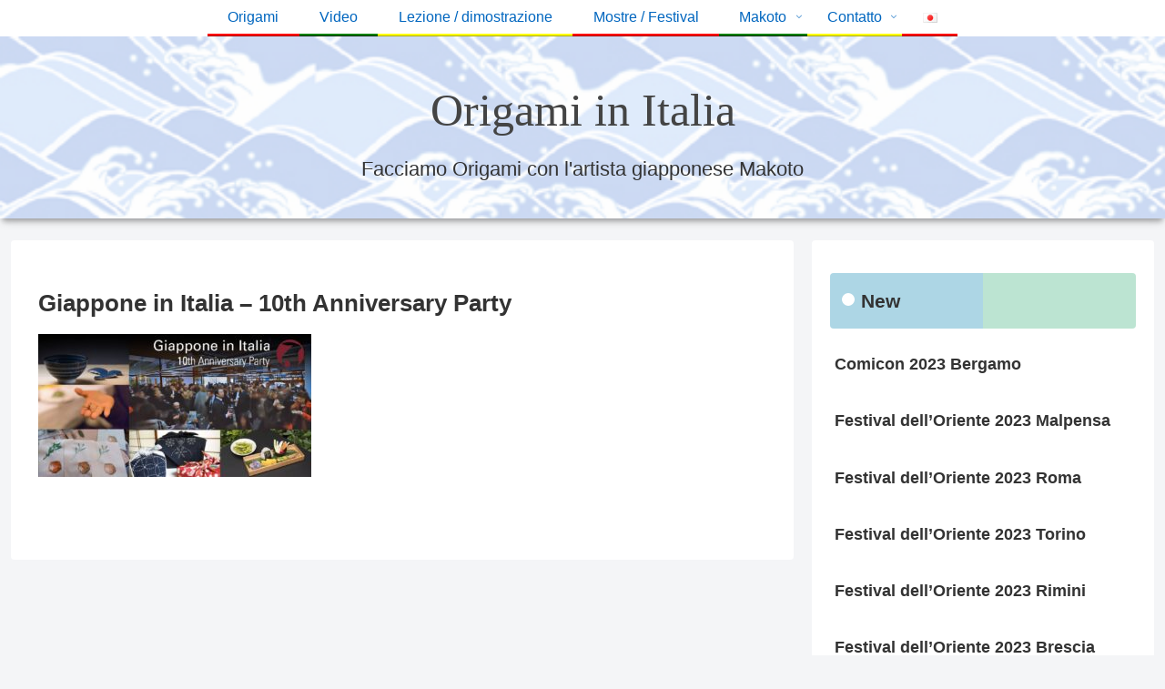

--- FILE ---
content_type: text/css
request_url: https://origami.codice-bianco.it/wp-content/themes/cocoon-child-master/style.css?ver=6.9&fver=20210803085253
body_size: 779
content:
@charset "UTF-8";

/*!
Theme Name: Cocoon Child
Description: Cocoon専用の子テーマ
Theme URI: https://wp-cocoon.com/
Author: わいひら
Author URI: https://nelog.jp/
Template:   cocoon-master
Version:    1.1.2
*/

/************************************
** 子テーマ用のスタイルを書く
************************************/
/*必要ならばここにコードを書く*/

/*----------------------------------*/
/* 投稿日付を非表示                 */
/*----------------------------------*/
.post-date {
    display:none;
}
/*----------------------------------*/
/* ヘッダー文字大きさ変更           */
/*----------------------------------*/
.tagline {
font-size: 22px;
color:#333!important;
}
@media screen and (max-width: 768px){
.tagline {
font-size: 18px;
}
}

/*----------------------------------*/
/* ヘッダー行間         */
/*----------------------------------*/
.logo-text {
	padding: 0px 0 0;
}
.tagline {
	margin: 0 0 .0em
}

/*----------------------------------*/
/* ヘッダー　フォントスタイル       */
/*----------------------------------*/
.logo-header a span{
font-family: 'Arvo', serif;
font-size:50px;
color:#444!important;
}

/*----------------------------------*/
/* ホームボタンを非表示   　　　    */
/*----------------------------------*/
#breadcrumb {
  display: none
}

/*----------------------------------*/
/* 文字　両揃え　　　　             */
/*----------------------------------*/
p {
  text-align: justify;
  text-justify: inter-ideograph;
}

/************************************
** レスポンシブデザイン用のメディアクエリ
************************************/
/*1023px以下*/
@media screen and (max-width: 1023px){
  /*必要ならばここにコードを書く*/
}

/*834px以下*/
@media screen and (max-width: 834px){
  /*必要ならばここにコードを書く*/
}

/*480px以下*/
@media screen and (max-width: 480px){
  /*必要ならばここにコードを書く*/
}

.pagination-next-link {
  display: none;
}